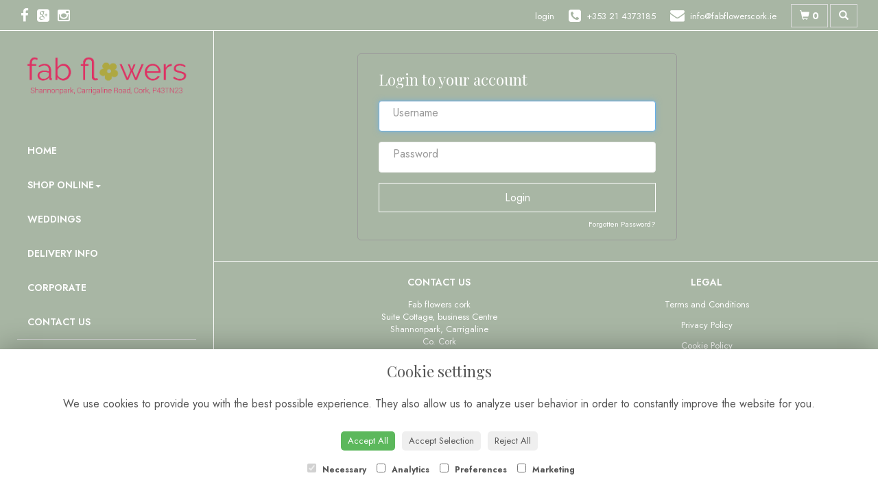

--- FILE ---
content_type: text/html;charset=UTF-8
request_url: https://www.fabflowerscork.ie/user-login.htm
body_size: 5143
content:
<!DOCTYPE html><html lang="en"><head><meta http-equiv="Content-Type" content="text/html; charset=UTF-8"><meta http-equiv="X-UA-Compatible" content="IE=edge"><meta name="viewport" content="width=device-width, initial-scale=1"><script type="application/ld+json">
    {
      "@context": "https://schema.org",
      "@type": "Florist",
      "url": "/",
      "logo": "/upload/mt/fab529/images/logos/logo.png",
      "name": "Fab flowers cork",   
      "email": "info@fabflowerscork.ie",
      "telephone": "+353 21 4373185",
      "address": {
        "@type": "PostalAddress",
    "streetAddress": "Suite Cottage business Centre,ShannonPark, Carrigaline road, Cork P43 EC96","addressLocality": "carrigaline","addressRegion": "Cork","postalCode":"P43 EC96","addressCountry":"IE"
  
      },
	"contactPoint": {
	  "@type": "ContactPoint",
	  "telephone": "+353 21 4373185",
	  "email": "info@fabflowerscork.ie"
		}
    }
    </script><script src="/upload/scripts/jquery-1.11.3.min.js"></script><script src="/upload/scripts/jquery.browser.min.js"></script><script src="/upload/scripts/jquery.validate.js"></script><script> 

	//storage of this and previous page
	sessionStorage.setItem('from',sessionStorage.getItem("is"));
    sessionStorage.setItem('is',window.location.href);

</script><link rel="shortcut icon" href="/upload/mt/fab529/images/favicon.ico"><link href="/upload/bootstrap/css/bootstrap.min.css" rel="stylesheet"><link href="/upload/styles/styles.css" rel="stylesheet"><link href="/upload/styles/cookie.css" rel="stylesheet"><link href="/upload/mt/fab529/styles/styles-color.css" rel="stylesheet"/><link href="/upload/mt/fab529/styles/styles-custom.css" rel="stylesheet"/><link href="/share/font-awesome/css/fontawesome-all.css" rel="stylesheet"><link href="/share/font-awesome/css/font-awesome.min.css" rel="stylesheet" media="none" onload="if(media!='all')media='all'"><!--[if lt IE 9]><script src="https://oss.maxcdn.com/html5shiv/3.7.2/html5shiv.min.js"></script><script src="https://oss.maxcdn.com/respond/1.4.2/respond.min.js"></script><![endif]--><title>user login | Fab flowers cork | carrigaline | Cork</title><meta name="description" content="Delivering to Carrigaline, Crosshaven, Fountainstown , Ringaskiddy, Monkstown, raffeen,Passage West, Rochestown, Douglas, Donnybrook, Frankfield, Cork City, Ballinlough, Ballincollig, Bishopstown, Belgooly, Riverstick, Novohal, Oysterhaven,Shanbally."/>


	<script>
  (function(i,s,o,g,r,a,m){i['GoogleAnalyticsObject']=r;i[r]=i[r]||function(){
  (i[r].q=i[r].q||[]).push(arguments)},i[r].l=1*new Date();a=s.createElement(o),
  m=s.getElementsByTagName(o)[0];a.async=1;a.src=g;m.parentNode.insertBefore(a,m)
  })(window,document,'script','https://www.google-analytics.com/analytics.js','ga');

  ga('create', 'UA-90420032-29', 'auto');
  ga('send', 'pageview');

</script><script>(function(w,d,s,l,i){w[l]=w[l]||[];w[l].push({'gtm.start':
new Date().getTime(),event:'gtm.js'});var f=d.getElementsByTagName(s)[0],
j=d.createElement(s),dl=l!='dataLayer'?'&l='+l:'';j.async=true;j.src=
'https://www.googletagmanager.com/gtm.js?id='+i+dl;f.parentNode.insertBefore(j,f);
})(window,document,'script','dataLayer','GTM-NJZT8RQ');</script><noscript><iframe src="https://www.googletagmanager.com/ns.html?id=GTM-NJZT8RQ" height="0" width="0" style="display:none;visibility:hidden"></iframe></noscript><script async src="https://www.googletagmanager.com/gtag/js?id=G-H5HWNR8XHL"></script><script>
  window.dataLayer = window.dataLayer || [];
  function gtag(){dataLayer.push(arguments);}
  gtag('js', new Date());

  gtag('config', 'G-H5HWNR8XHL');
</script></head><body class="page23"><noscript><p class="highlight" id="jswarning">Javascript is disabled in your browser, please enable it to continue using this website.</p></noscript><ul id="accessibility"><li><a href="/" title="Home" accesskey="1">Return to the Homepage</a><li><a href="#leftNavigator" title="Skip to categories">Skip to categories</a></li><li><a href="#info" accesskey="s" title="Skip to content">Skip to content</a></li><li><a href="#sitemap" accesskey="3" title="Sitemap">View SitemapView Sitemap</a></li></ul><div class="container-fluid navbar-fixed-top head-container homepage page23" id="headContainer"><div class="container-fluid"><div class="page-header hidden-xs"><div class="row addressData"><div class="col-xs-6 col-sm-3"><div class="socialHead"><a href="https://www.facebook.com/fabflowerscork/" title="Find us on Facebook" target="_blank"><i class="fa fa-facebook"></i></a><a href="https://plus.google.com/102483977116136102830/" title="Visit us on Google" target="_blank"rel="publisher"><i class="fa fa-google-plus-square"></i></a><a href="Fabflowerscork" target="_blank"><i class="fa fa-instagram"></i></a></div></div><div class="col-xs-6 col-sm-9 text-right"><ul class="list-inline addressData-right"><li><span id="addTel" class="headLogin"><a href="/user-login.htm">login</a></span></li><li><span id="addTel"><a href="tel:+353 21 4373185"><i class="fa fa-phone-square"></i><span class="hidden-xs">+353 21 4373185</span></a></span></li><li><span id="addEmail"><a href="mailto:info@fabflowerscork.ie"><i class="fa fa-envelope"></i><span class="hidden-xs">info@fabflowerscork.ie</span></a></span></li><li><a class="btn btn-header headCart" href="/shoppingCart.htm?cartdo=view"><span class="glyphicon glyphicon-shopping-cart" aria-hidden="true"></span><span id="cartItemTotal"> 0</span></a></li><li style="padding-left:3px;"><a class="btn btn-header headSearch" data-toggle="collapse" href="#collapseSearch" aria-expanded="false" aria-controls="collapseSearch"><span class="glyphicon glyphicon-search" aria-hidden="true"></span></a></li><button type="button" class="navbar-toggle collapsed" data-toggle="collapse" data-target="#mobilenav" aria-expanded="false" aria-controls="navbar"><span class="sr-only">Toggle navigation</span><span class="icon-bar"></span><span class="icon-bar"></span><span class="icon-bar"></span></button><div class="collapse" id="collapseSearch"><div class="well"><div class="form-group"><div class="input-group"><input type="text" name="searchBy" id="searchBy" class="form-control" placeholder="Search"/><div class="input-group-addon"><a href="javascript:goToPage();">go</a></div></div></div></div></div></ul></div></div></div><div class="container-fluid noPadding hidden-sm hidden-md hidden-lg visible-xs-*"><div class="row addressDataMobile"><div class="col-xs-2 headerTel"><span><a href="tel:+353 21 4373185"><i class="fa fa-phone-square"></i></a></span></div><div class="col-xs-2 headerEmail"><span><a href="mailto:info@fabflowerscork.ie"><i class="fa fa-envelope"></i></a></span></div><div class="col-xs-2 headerCart"><a href="/shoppingCart.htm?cartdo=view"><i class="fas fa-shopping-basket" aria-hidden="true"></i><span id="cartItemTotal"> 0</span></a></div><div class="col-xs-2 headerSearch"><a data-toggle="collapse" class="searchButton" href="#collapseSearch2" aria-expanded="false" aria-controls="collapseSearch2"><i class="fa fa-search" aria-hidden="true"></i></a></div><div class="col-xs-2"><button type="button" class="navbar-toggle collapsed" data-toggle="collapse" data-target="#mobilenav" aria-expanded="false" aria-controls="navbar"><span class="sr-only">Toggle navigation</span><span class="icon-bar"></span><span class="icon-bar"></span><span class="icon-bar"></span></button></div></div><script>
 
// MOBILE SEARCH START 
function goToPage2() 
{
    var initial = "/search/design.htm?term=";
    var searchString = document.getElementById("searchBy2").value;
    window.location.assign(initial+searchString);
}
</script><div class="collapse" id="collapseSearch2"><div class="well"><div class="form-group"><div class="input-group"><input type="text" name="searchBy2" id="searchBy2" class="form-control" placeholder="Search"/><div class="input-group-addon"><a href="javascript:goToPage2();">go</a></div></div></div></div></div><div id="mobilenav" class="collapse"><nav class=""><div><ul class="mobile-nav"><li class="page1"><a title="Home" href="/">Home</a></li><li class="dropdown page2"><a title="Shop Online" href="#" class="dropdown-toggle" data-toggle="dropdown">Shop Online<span class="caret"></span></a><ul class="dropdown-menu columns" role="menu"><li class="page2"><a title="Shop Online" href="/shop-online.htm">Shop Online</a></li><li class="dropdown-header">Gift Occasions</li><li><a href="/occasion-1/anniversary.htm" title="Anniversary">Anniversary</a></li><li><a href="/occasion-104/beautifully-simple.htm" title="Beautifully Simple">Beautifully Simple</a></li><li><a href="/occasion-2/birthday.htm" title="Birthday">Birthday</a></li><li><a href="/occasion-3/congratulations.htm" title="Congratulations">Congratulations</a></li><li><a href="/occasion-103/florist-choice.htm" title="Florist Choice">Florist Choice</a></li><li><a href="/occasion-14/funeral.htm" title="Funeral">Funeral</a></li><li><a href="/occasion-4/get-well-soon.htm" title="Get Well Soon">Get Well Soon</a></li><li><a href="/occasion-7/new-born.htm" title="New Born">New Born</a></li><li><a href="/occasion-15/romance.htm" title="Romance">Romance</a></li><li><a href="/occasion-12/spring.htm" title="Spring">Spring</a></li><li><a href="/occasion-31/sympathy.htm" title="Sympathy">Sympathy</a></li><li><a href="/occasion-6/thank-you.htm" title="Thank You">Thank You</a></li><li><a href="/occasion-40/thinking-of-you.htm" title="Thinking of You">Thinking of You</a></li><li><a href="/occasion-9/valentines-day.htm" title="Valentines Day">Valentines Day</a></li><li class="divider"></li><li class="dropdown-header">Funeral Flowers</li><li><a href="/category-7/spray.htm" title="Spray Designs">Spray</a></li><li><a href="/category-8/wreath.htm" title="Wreath Designs">Wreath</a></li><li><a href="/category-16/heart-and-cushion.htm" title="Heart and Cushion Designs">Heart and Cushion</a></li><li><a href="/category-17/child.htm" title="Child Designs">Child</a></li><li><a href="/category-19/funeral-posy.htm" title="Funeral Posy Designs">Funeral Posy</a></li><li><a href="/category-20/specialist-tributes.htm" title="Specialist Tributes Designs">Specialist Tributes</a></li><li><a href="/category-21/sheaves.htm" title="Sheaves Designs">Sheaves</a></li><li><a href="/category-23/crosses.htm" title="Crosses Designs">Crosses</a></li><li><a href="/category-25/casket-sprays.htm" title="Casket Sprays Designs">Casket Sprays</a></li><li><a href="/category-41/service-arrangements.htm" title="Service Arrangements Designs">Service Arrangements</a></li><li><a href="/category-63/florists-choice.htm" title="Florists Choice Designs">Florists Choice</a></li><li class="divider"></li><li class="dropdown-header">Finishing Touches</li><li><a href="/category-9/chocolates.htm" title="Chocolates Designs">Chocolates</a></li><li><a href="/category-10/cuddly-toys.htm" title="Cuddly Toys Designs">Cuddly Toys</a></li><li><a href="/category-11/balloons.htm" title="Balloons Designs">Balloons</a></li><li><a href="/category-30/wine-&-champagne.htm" title="Wine & Champagne Designs">Wine & Champagne</a></li><li><a href="/category-32/cards.htm" title="Cards Designs">Cards</a></li><li><a href="/category-117/gift-vouchers.htm" title="Gift Vouchers Designs">Gift Vouchers</a></li><li class="divider"></li></ul></li><li class="page4"><a title="Weddings" href="/weddings.htm">Weddings</a></li><li class="page3"><a title="Delivery Info" href="/delivery-info.htm">Delivery Info</a></li><li class="page12"><a title="Corporate" href="/corporate.htm">Corporate</a></li><li class="page5"><a title="Contact Us" href="/contact-us.htm">Contact Us</a></li></ul><div class="testLogin"><div class="btn btn-default adminButton"><a href="/user-login.htm"><i class="fa fa-user"></i> Login</a></div></div></div></div></div></nav></div></div></div></div><div class="container-fluid"><div class="row"><div class="col-sm-3 col-lg-2"><nav class="navbar navbar-default navbar-fixed-side"><div class="navbar-header"><a class="navbar-brand" href="/"><img class="img-responsive" src="/upload/mt/fab529/images/logos/logo.png"/></a></div><div id="navbar" class="navbar-collapse collapse"><ul class="nav navbar-nav navbar-right"><li class="page1"><a title="Home" href="/">Home</a></li><li class="dropdown"><a title="Shop Online" href="#" class="dropdown-toggle" data-toggle="dropdown">Shop Online<span class="caret"></span></a><ul class="dropdown-menu columns" role="menu"><li class="overview-part"><a title="Shop Online" href="/shop-online.htm">Shop Online&nbsp;Overview</a></li><li class="dropdown-header">Gift Occasions</li><li><a href="/occasion-1/anniversary.htm" title="Anniversary">Anniversary</a></li><li><a href="/occasion-104/beautifully-simple.htm" title="Beautifully Simple">Beautifully Simple</a></li><li><a href="/occasion-2/birthday.htm" title="Birthday">Birthday</a></li><li><a href="/occasion-3/congratulations.htm" title="Congratulations">Congratulations</a></li><li><a href="/occasion-103/florist-choice.htm" title="Florist Choice">Florist Choice</a></li><li><a href="/occasion-14/funeral.htm" title="Funeral">Funeral</a></li><li><a href="/occasion-4/get-well-soon.htm" title="Get Well Soon">Get Well Soon</a></li><li><a href="/occasion-7/new-born.htm" title="New Born">New Born</a></li><li><a href="/occasion-15/romance.htm" title="Romance">Romance</a></li><li><a href="/occasion-12/spring.htm" title="Spring">Spring</a></li><li><a href="/occasion-31/sympathy.htm" title="Sympathy">Sympathy</a></li><li><a href="/occasion-6/thank-you.htm" title="Thank You">Thank You</a></li><li><a href="/occasion-40/thinking-of-you.htm" title="Thinking of You">Thinking of You</a></li><li><a href="/occasion-9/valentines-day.htm" title="Valentines Day">Valentines Day</a></li><li class="divider"></li><li class="dropdown-header">Funeral Flowers</li><li><a href="/category-7/spray.htm" title="Spray Designs">Spray</a></li><li><a href="/category-8/wreath.htm" title="Wreath Designs">Wreath</a></li><li><a href="/category-16/heart-and-cushion.htm" title="Heart and Cushion Designs">Heart and Cushion</a></li><li><a href="/category-17/child.htm" title="Child Designs">Child</a></li><li><a href="/category-19/funeral-posy.htm" title="Funeral Posy Designs">Funeral Posy</a></li><li><a href="/category-20/specialist-tributes.htm" title="Specialist Tributes Designs">Specialist Tributes</a></li><li><a href="/category-21/sheaves.htm" title="Sheaves Designs">Sheaves</a></li><li><a href="/category-23/crosses.htm" title="Crosses Designs">Crosses</a></li><li><a href="/category-25/casket-sprays.htm" title="Casket Sprays Designs">Casket Sprays</a></li><li><a href="/category-41/service-arrangements.htm" title="Service Arrangements Designs">Service Arrangements</a></li><li><a href="/category-63/florists-choice.htm" title="Florists Choice Designs">Florists Choice</a></li><li class="divider"></li><li class="dropdown-header">Finishing Touches</li><li><a href="/category-9/chocolates.htm" title="Chocolates Designs">Chocolates</a></li><li><a href="/category-10/cuddly-toys.htm" title="Cuddly Toys Designs">Cuddly Toys</a></li><li><a href="/category-11/balloons.htm" title="Balloons Designs">Balloons</a></li><li><a href="/category-30/wine-&-champagne.htm" title="Wine & Champagne Designs">Wine & Champagne</a></li><li><a href="/category-32/cards.htm" title="Cards Designs">Cards</a></li><li><a href="/category-117/gift-vouchers.htm" title="Gift Vouchers Designs">Gift Vouchers</a></li><li class="divider"></li></ul></li><li class="page4"><a title="Weddings" href="/weddings.htm">Weddings</a></li><li class="page3"><a title="Delivery Info" href="/delivery-info.htm">Delivery Info</a></li><li class="page12"><a title="Corporate" href="/corporate.htm">Corporate</a></li><li class="page5"><a title="Contact Us" href="/contact-us.htm">Contact Us</a></li></ul></div><div class="socialHead2"><a href="https://www.facebook.com/fabflowerscork/" title="Find us on Facebook" target="_blank"><i class="fa fa-facebook"></i></a><a href="https://plus.google.com/102483977116136102830/" title="Visit us on Google" target="_blank"rel="publisher"><i class="fa fa-google-plus-square"></i></a><a href="Fabflowerscork" target="_blank"><i class="fa fa-instagram"></i></a></div><div class="mobileNumber"><a href="tel:+353 21 4373185">+353 21 4373185</a></div><div class="cart"><strong>0 Items in your Basket</strong><br/> Sub-total: €0.00 | <strong><a href="/shoppingCart.htm?cartdo=view">Checkout</a></strong></div></nav></div><div class="col-sm-9 col-lg-10 content-noPadding"><div class="container-fluid content-container homepage page23" id="contentContainer"><div id="content"><div id="pageContent" class="clearfix"><div id="info" class="col-sm-12 contentFull">
<div class="clearfix userLoginBox">
  <div class="col-sm-6 col-sm-offset-3">    
    <!--Login Box-->
		  	<form class="form-login" id="loginForm" method="post" action="j_spring_security_check">
	           	 <h2 class="form-signin-heading">Login to your account</h2> 
		  	  	 <input type="hidden" name="_csrf" value="2f63e4b4-587c-4ea5-8a11-98fe7acbcaaf" />
				 <div class="form-group">
					<input type="text" class="text-field form-control loginFormControl" type="text" name="j_username" id="j_username" placeholder="Username" autofocus="autofocus" />
				 </div>
				 <div class="form-group">
					<input type="password" class="text-field form-control loginFormControl " type="password" name="j_password" id="j_password" placeholder="Password" /> 
				 </div>
               	 <button class="btn btn-lg btn-primary btn-block btnLogin" type="submit" name="submit">Login </button>

				 <div class="passwordForgot">
					<span class="pull-right forgotPwd">Forgotten Password?</span>
				 </div>
		 		
			</form>
			

		  	<form class="form-login hidden" id="pwdResetForm" method="post" action="/a/pwdResetPwd.htm">
		  		<h2 class="form-signin-heading">Enter your user name to reset your password</h2> 
		  		<input type="hidden" name="_csrf" value="2f63e4b4-587c-4ea5-8a11-98fe7acbcaaf" />  
				<div class="form-group">			
					<input type="text" name="resetusername" id="resetusername" class="text-field form-control"/>
				</div>
				<button class="btn btn-lg btn-primary btn-block" id="sendReset" type="button">Reset</button>
			
			</form> 
      </div>

	</div>
  </div>
  

</div></div></div></div></div></div></div><footer><div class="container-fluid page23 footerContainer homepage"><div id="customBottom" class="container"><script src="/upload/mt/fab529/scripts/animated-nav-bidirect.js"></script><script src="/upload/mt/fab529/scripts/animation-framework.js"></script><script src="/upload/mt/fab529/scripts/animated-products.js"></script><script>
$( document ).ready(function() {

const prodCards = document.querySelectorAll(".designButton, .promotionPanel, .catImages");

for (var i = 0 ; i < prodCards.length; i++) {
	prodCards[i].classList.add("scroll-element");
    prodCards[i].classList.add("fade-in-bottom");
    prodCards[i].classList.add("scrolled");
}


});
</script></div><div class="container"><div class="row" id="footer"><div class="col-md-4 footerTextAlign"><dl id="sitemap"><dt>Information</dt><dd><a title="Home" href="/">Home</a><dd><a title="Shop Online" href="/shop-online.htm">Shop Online</a></dd><dd><a title="Weddings" href="/weddings.htm">Weddings</a></dd><dd><a title="Delivery Info" href="/delivery-info.htm">Delivery Info</a></dd><dd><a title="Corporate" href="/corporate.htm">Corporate</a></dd><dd><a title="Contact Us" href="/contact-us.htm">Contact Us</a></dd><dd><a title="Site Map" href="/sitemap.htm">Site Map</a></dl></div><div class="col-md-4 footerTextAlign"><dl class="footAddress"><dt>Contact Us</dt><dd> Fab flowers cork<br>Suite Cottage, business Centre<br>Shannonpark, Carrigaline<br>Co. Cork<br>P43 EC96<br><p><a href="tel:+353 21 4373185">+353 21 4373185&nbsp; <i class="fa fa-phone-square"></i></a></p><dd><a href="mailto:info@fabflowerscork.ie">info@fabflowerscork.ie</a></dd><dd class="footerSocial"><a href="https://www.facebook.com/fabflowerscork/" title="Find us on Facebook" target="_blank" class="social"><i class="fa fa-facebook"></i></a><a href="https://plus.google.com/102483977116136102830/" title="Visit us on Google" target="_blank" class="social" rel="publisher"><i class="fa fa-google-plus-square"></i></a><a href="Fabflowerscork" target="_blank" class="social"><i class="fa fa-instagram"></i></a></dd></dl></div><div class="col-md-4 footerTextAlign"><dl class="footLegal"><dt>Legal</dt><dd><a href="/terms-&amp;-conditions.htm" accesskey="8" title="Terms and Conditions">Terms and Conditions</a></dd><dd><a href="/privacy-policy.htm" title="Privacy Policy">Privacy Policy</a></dd><dd><a href="/cookie-policy.htm" title="Cookie Policy">Cookie Policy</a><dd class="fproLink">Website created by&nbsp;<a href="http://www.floristpro.co.uk" target="_blank" rel="nofollow">floristPro</a></dd><dd>&copy; Fab flowers cork</dd><dd class="footerRelay">&copy;Copyright used with permission<br>of Interflora British Unit</dd></dl></div></div><div class="row"><div class="col"><img src="/upload/styles/images/footer.png" class="img-responsive center-block"/></div></div><script src="/upload/bootstrap/js/bootstrap.min.js"></script><script src="/upload/scripts/scripts.js"></script><div class="cookie-consent-banner" id="cookie-consent-banner"><h3>Cookie settings</h3><p>We use cookies to provide you with the best possible experience. They also allow us to analyze user behavior in order to constantly improve the website for you.</p><button class="cookie-consent-button btn-success" id="btn-accept-all">Accept All</button><button class="cookie-consent-button btn-outline" id="btn-accept-some">Accept Selection</button><button class="cookie-consent-button btn-grayscale" id="btn-reject-all">Reject All</button><div class="cookie-consent-options"><label><input checked="checked" disabled="disabled" id="consent-necessary" type="checkbox" value="Necessary"> Necessary </label><label><input id="consent-analytics" type="checkbox" value="Analytics"> Analytics </label><label><input id="consent-preferences" type="checkbox" value="Preferences"> Preferences </label><label><input id="consent-marketing" type="checkbox" value="Marketing"> Marketing </label></div></div><script>

function hideBanner() {
    document.getElementById('cookie-consent-banner').style.display = 'none';
};

if(localStorage.getItem('consentMode') === null) {
    
	document.getElementById('btn-accept-all').addEventListener('click', function() {
		setConsent({
        	necessary: true,
        	analytics: true,
        	preferences: true,
        	marketing: true
      	});

	hideBanner();

	});

	document.getElementById('btn-accept-some').addEventListener('click', function() {
		setConsent({
        		necessary: true,
        		analytics: document.getElementById('consent-analytics').checked,
        		preferences: document.getElementById('consent-preferences').checked,
        		marketing: document.getElementById('consent-marketing').checked
		});

      		hideBanner();

	});

	document.getElementById('btn-reject-all').addEventListener('click', function() {
      		setConsent({
			necessary: false,
        		analytics: false,
        		preferences: false,
        		marketing: false
      		});

    	hideBanner();

	});

	document.getElementById('cookie-consent-banner').style.display = 'block';
 }

  
function setConsent(consent) {
    const consentMode = {
      'functionality_storage': consent.necessary ? 'granted' : 'denied',
      'security_storage': consent.necessary ? 'granted' : 'denied',
      'ad_storage': consent.marketing ? 'granted' : 'denied',
      'analytics_storage': consent.analytics ? 'granted' : 'denied',
      'personalization': consent.preferences ? 'granted' : 'denied',
    };
    gtag('consent', 'update', consentMode);  
    localStorage.setItem('consentMode', JSON.stringify(consentMode));
}
</script> 
	<link href="/share/plugins/loading/jquery.loading.css" rel="stylesheet">
	<script src="/share/plugins/loading/jquery.loading.js"></script>	
<script>

$('.forgotPwd').on('click', function() {
	$("#pwdResetForm").removeClass("hidden");
	$("#loginForm").addClass("hidden");
});

$('#sendReset').on('click', function() {
	$('body').loading({ message: 'Please wait while the password is reset<br>Your new password will be emailed to you'});
	$("#pwdResetForm").submit();
	
});

</script>

<script>



// SEARCH START 
function goToPage() 
{
    var initial = "/search/design.htm?term=";
    var searchString = document.getElementById("searchBy").value;
    window.location.assign(initial+searchString);
}
$(document).ready(function() {
	
	
    $('#searchBy').keypress(function(e){
    	if (e.which==13) {
    		goToPage();
    	}
	});
})
</script></footer></body></html>

--- FILE ---
content_type: text/css;charset=UTF-8
request_url: https://www.fabflowerscork.ie/upload/mt/fab529/styles/styles-custom.css
body_size: 1830
content:
@import url('https://fonts.googleapis.com/css2?family=Jost:ital,wght@0,100..900;1,100..900&display=swap');
@import url('https://fonts.googleapis.com/css2?family=Playfair+Display:ital,wght@0,400..900;1,400..900&display=swap');

:root {
	--colorPrim: #a8b6a4;
	--colorSec: ;
	--fontSerif: 'Playfair Display', serif;
	--fontSansSerif: 'Jost', sans-serif;
}

body,
html {
    background: var(--colorPrim);
    color: #fff;
    font-family: var(--fontSansSerif);
    overflow-x: hidden;
    scroll-behavior: smooth;
}

h1,
h2,
h3,
h4,
h5,
h6 {
	color: #fff;
	font-family: var(--fontSerif);
}

a {
	color: #555;
}

a:hover,
a:focus {
	color: #fff;
}


/** BUTTONS **/
.btn-primary {
    padding: 10px 15px;
    border: 1px solid #fff;
    background: var(--colorPrim);
    border-radius: 0;
    font-weight: 400;
    font-size: 1.6rem;
}

.btn-primary:hover,
.btn-primary:focus,
.btn-primary.focus,
.btn-primary:active,
.btn-primary.active {
    background: #fff;
    border: 1px solid #fff;
    color: var(--colorPrim);
}

.btn-secondary {
    padding: 10px 15px;
    background: #fff;
    border: 1px solid #fff;
    color: var(--colorPrim);
    border-radius: 0;
    font-weight: 400;
    font-size: 1.6rem;
}

.btn-secondary:hover,
.btn-secondary:focus,
.btn-secondary.focus,
.btn-secondary:active,
.btn-secondary.active {
    background: var(--colorPrim);
    border: 1px solid var(--colorPrim);
    color: #fff;
}


/** NAV **/
.navbar-right {
    display: flex;
    flex-direction: column;
    align-items: flex-start;
}

#headContainer {
    background: var(--colorPrim);
	box-shadow: none;
	border-bottom: 1px solid #fff;
}

.navbar-fixed-side {
    position: fixed;
    background: var(--colorPrim);
    height: 100vh;
    border-right: 1px solid #fff;
    left: 0;
    display: flex;
    flex-direction: column;
    padding: 10px;
    justify-content: space-around;
	z-index: 10;
}

.navbar-default .navbar-nav > li > a {
    color: #fff;
}

.navbar-default .navbar-nav > li > a.current,
.navbar-default .navbar-nav > li > a:hover,
.navbar-default .navbar-nav > li > a:focus {
    color: #555;
}

.socialHead2 a {
    font-size: 2.7rem;
    color: #fff;
    margin: 5px;
}

.socialHead2 a:hover {
    color: #555;
}

.addressData a,
.addressData a:visited {
	color: #fff;
}

.addressData a:hover {
	color: #555;
}


/** LOGO **/
.navbar-brand > img {
    max-height: 75px;
}

.navbar-header {
    margin-top: 0;
}


/** BANNER **/
.owl-carousel img {
    height: 100vh;
    object-fit: cover;
}

.owl-carousel .owlCustom {
    height: 100vh;
    width: 100%;
    top: 0;
    display: flex;
    flex-direction: column;
    align-items: flex-start;
    justify-content: flex-end;
    padding: 50px;
    background: #00000033;
	pointer-events: none;
}

.bannerOverlay h2 {
    font-size: 6rem;
    color: #fff;
}

.bannerOverlay {
    font-size: 4rem;
    color: #fff;
    text-align: left;
}

.owl-controls {
    position: absolute;
    right: 25px;
    bottom: 25px;
}

.owl-dot {
    width: 12px;
    height: 12px;
    background: #fff0;
    border: 2px solid #fff;
    margin: 5px;
    border-radius: 10px;
}

.owl-dot.active {
    background: #fff;
}

.owl-dots {
    display: flex;
    flex-direction: row;
}

@media (min-width: 768px) {
	.owl-carousel {
		width: calc(100vw - 330px) !important;
		float: right;
	}
}


/** PRODUCTS **/
.designButton img,
.catImages img,
.promotionPanel img {
    width: 100%;
    height: 300px;
    max-height: none;
    object-fit: cover;
    transition: .7s;
    z-index: 1;
}

.designButton,
.catImages,
.promotionPanel {
    height: auto;
    max-width: 400px;
    margin: 25px auto;
    border: none;
    background: 0 0;
}

.catImages .img-responsive {
    max-height: none;
}

.designButton:hover,
.catImages:hover,
.catImages:hover h2,
.promotionPanel:hover {
    border: none;
    background: 0 0;
}

.designButton:hover img,
.catImages:hover img,
.promotionPanel:hover img {
    scale: 1.2;
	z-index: 1;
}

.designButton .panel-body,
.catImages .panel-body,
.promotionPanel .panel-body {
    padding: 0;
	overflow: hidden;
}

.designButton .title,
.promotionPanel .title,
.catImages h2 {
    font-size: 1.8rem;
    font-weight: 400;
    z-index: 10;
    position: relative;
    background: var(--colorPrim);
    margin-top: 0;
    padding: 10px;
    color: #fff;
}

.designButton .price {
    font-size: 1.4rem;
}

.designList {
    max-width: 1300px;
    margin: auto;
}

.designButton .price {
	font-size: 1.8rem;
	color: #fff;
}

.promotionPanel .title {
    margin-top: 0 !important;
    font-size: 1.6rem !important;
}

.promotionPanel .title strong {
    font-weight: 500;
}

.catImages,
.designButton {
	height: 360px;
	border: none;
	margin-bottom: 20px;
}

@media (max-width: 767px) {
	.catImages,
	.designButton {
		margin-bottom: 60px;
	}
}

.catImages:hover,
.designButton:hover {
	border: none;
}

.designPrices {
    background: none;
    font-size: 1.6rem;
	border: none;
}

.catImages .panel-heading {
    background: var(--colorPrim);
    z-index: 10;
    position: relative;
} 

.ribbonCat span::after,
.ribbon span::after,
.ribbon span::before,
.ribbonCat span::before {
    display: none;
} 

.ribbonCat {
	position: absolute;
	right: 25px;
	bottom: 0;
	z-index: 1;
	overflow: visible;
	width: 295px;
	height: 105px;
	text-align: right;
	display: flex;
	flex-direction: column;
	align-items: center;
	justify-content: center;
}
  
.ribbonCat span {
    font-size: 2.4rem;
    color: var(--colorSec);
    text-align: center;
    line-height: 25px;
    transform: rotate(0deg);
    -webkit-transform: rotate(0deg);
    background: var(--colorPrim) !important;
    position: absolute;
    bottom: 60px;
    right: 0;
    border-radius: 100%;
    width: 90px;
    height: 90px;
    display: flex;
    align-items: center;
    justify-content: center;
    flex-direction: column;
}

.promotionPanel span.title {
    color: #fff;
}


/** PAGE **/
.col-sm-9.col-lg-10.content-noPadding {
    margin-top: 45px;
	padding-right: 0;
}

.topbanner-container {
    margin-top: -45px;
}


/** HOME PAGE **/
.homepanel img {
	max-width: 100%;
	width: 100%;
	aspect-ratio: 1.5 / 1;
	object-fit: cover;
}

.homePanelBody h2 {
    color: #fff;
    font-size: 2.7rem;
    margin-bottom: 15px;
}

.homePanel {
    margin-bottom: 20px;
	font-size: 1.8rem;
}


/** MOBILE **/
.addressDataMobile a {
	color: #fff;
}

.addressDataMobile a:hover {
	color: var(--colorSec);
}

.navbar-toggle .icon-bar {
    background: #fff;
}

.navbar-toggle:hover .icon-bar {
    background: #fff;
}

.navbar-toggle {
    border: none;
}

#mobilenav a {
    color: #fff;
}

@media (max-width: 767px) {
    .navbar-fixed-side {
        border: none;
        height: 200px;
        width: 100%;
    }

    .navbar-fixed-side .socialHead2,
    .navbar-fixed-side .mobileNumber,
    .navbar-fixed-side .cart {
        display: none !important;
    }
}

/** MOBILE NAV IMPROVEMENTS **/
.mobile-nav {
	padding-left: 0px;
	text-align: center;
}

.mobile-nav > li > a {
	padding: 10px 0px;
	text-transform: uppercase;
}

.testLogin {
	text-align: center;
	padding-bottom: 10px;
}


/** FOOTER **/
.footerContainer {
    background: var(--colorPrim);
    color: #fff;
    border-top: 1px solid #fff;
}

#footer dt,
#footer dd,
#footer a:link,
#footer a:visited {
	color: #fff;
}

#footer a:hover {
	color: #555;
}


/** ANIMATIONS **/
.scroll-element {
  opacity: 0;
}

.scroll-element.scrolled {
  opacity: 1;
}


/**Styling scrollable elements*/
.js-scroll {
  opacity: 0;
  transition: opacity 500ms;
}

.js-scroll.scrolled {
  opacity: 1;
}

.scrolled.fade-in {
  animation: fade-in 1s ease-in-out both;
}

.scrolled.fade-in-bottom {
  animation: fade-in-bottom 1s ease-in-out both;
}

.scrolled.slide-left {
  animation: slide-in-left 1s ease-in-out both;
}

.scrolled.slide-right {
  animation: slide-in-right 1s ease-in-out both;
}

/** KEY FRAME ANIMATIONS **/
@keyframes slide-in-left {
  0% {
    -webkit-transform: translateX(-100px);
    transform: translateX(-100px);
    opacity: 0;
  }
  100% {
    -webkit-transform: translateX(0);
    transform: translateX(0);
    opacity: 1;
  }
}

@keyframes slide-in-right {
  0% {
    -webkit-transform: translateX(100px);
    transform: translateX(100px);
    opacity: 0;
  }
  100% {
    -webkit-transform: translateX(0);
    transform: translateX(0);
    opacity: 1;
  }
}

@keyframes fade-in-bottom {
  0% {
    -webkit-transform: translateY(50px);
    transform: translateY(50px);
    opacity: 0;
  }
  100% {
    -webkit-transform: translateY(0);
    transform: translateY(0);
    opacity: 1;
  }
}

@keyframes fade-in {
  0% {
    opacity: 0;
  }
  100% {
    opacity: 1;
  }
}


/** FIXES **/
#pageFilters {
    padding: 10px;
    background: var(--colorPrim);
    border: 1px solid #fff;
}

.orderSummaryText,
.breadcrumb,
.paymentSectionDate,
.paymentSectionDelAd,
.paymentSectionDelName,
.paymentSectionItems {
    background: var(--colorPrim);
}

--- FILE ---
content_type: application/javascript;charset=UTF-8
request_url: https://www.fabflowerscork.ie/upload/mt/fab529/scripts/animation-framework.js
body_size: -133
content:
const scrollElements = document.querySelectorAll(".scroll-element, .designButton, .promotionPanel");

const elementInView = (scrollElement, dividend = 1) => {
  const elementTop = scrollElement.getBoundingClientRect().top;

  return (
    elementTop <=
    (window.innerHeight || document.documentElement.clientHeight) / dividend
  );
};

const elementOutofView = (scrollElement) => {
  const elementTop = scrollElement.getBoundingClientRect().top;

  return (
    elementTop > (window.innerHeight || document.documentElement.clientHeight)
  );
};

const displayScrollElement = (element) => {
  element.classList.add("scrolled");
};

const hideScrollElement = (element) => {
  element.classList.remove("scrolled");
};

const handleScrollAnimation = () => {
  scrollElements.forEach((scrollElement) => {
    if (elementInView(scrollElement, 1.25)) {
      displayScrollElement(scrollElement);
    } else if (elementOutofView(scrollElement)) {
      hideScrollElement(scrollElement)
    }
  })
}

window.addEventListener("scroll", () => { 
  handleScrollAnimation();
});

--- FILE ---
content_type: application/javascript;charset=UTF-8
request_url: https://www.fabflowerscork.ie/upload/mt/fab529/scripts/animated-nav-bidirect.js
body_size: -253
content:
let nav = document.querySelector(".navbar-default");
let previousScrollPosition = 0;

const isScrollingDown = () => {
  let goingDown = false;

  let scrollPosition = window.pageYOffset;

  if (scrollPosition > previousScrollPosition) {
    goingDown = true;
  }

  previousScrollPosition = scrollPosition;

  return goingDown;
};

const handleScroll = () => {
  if (isScrollingDown()) {
    nav.classList.add("scroll-down");
    nav.classList.remove("scroll-up");
  } else {
    nav.classList.add("scroll-up");
    nav.classList.remove("scroll-down");
  }
};


window.addEventListener("scroll", handleScroll);

--- FILE ---
content_type: application/javascript;charset=UTF-8
request_url: https://www.fabflowerscork.ie/upload/mt/fab529/scripts/animated-products.js
body_size: -56
content:
const scrollElements = document.querySelectorAll(".designButton");

const elementInView = (scrollElement, dividend = 1) => {
  const elementTop = scrollElement.getBoundingClientRect().top;

  return (
    elementTop <=
    (window.innerHeight || document.documentElement.clientHeight) / dividend
  );
};

const elementOutofView = (scrollElement) => {
  const elementTop = scrollElement.getBoundingClientRect().top;

  return (
    elementTop > (window.innerHeight || document.documentElement.clientHeight)
  );
};

const displayScrollElement = (element) => {
  element.classList.add("scrolled");
};

const hideScrollElement = (element) => {
  element.classList.remove("scrolled");
};

const handleScrollAnimation = () => {
  scrollElements.forEach((scrollElement) => {
    if (elementInView(scrollElement, 1.25)) {
      displayScrollElement(scrollElement);
    } else if (elementOutofView(scrollElement)) {
      hideScrollElement(scrollElement)
    }
  })
}

window.addEventListener("scroll", () => { 
  handleScrollAnimation();
});

$( document ).ready(function() {

const prodCards = document.querySelectorAll('.designButton');

for (var i = 0 ; i < prodCards.length; i++) {
	prodCards[i].classList.add("scroll-element");
    prodCards[i].classList.add("fade-in-bottom");
}

});